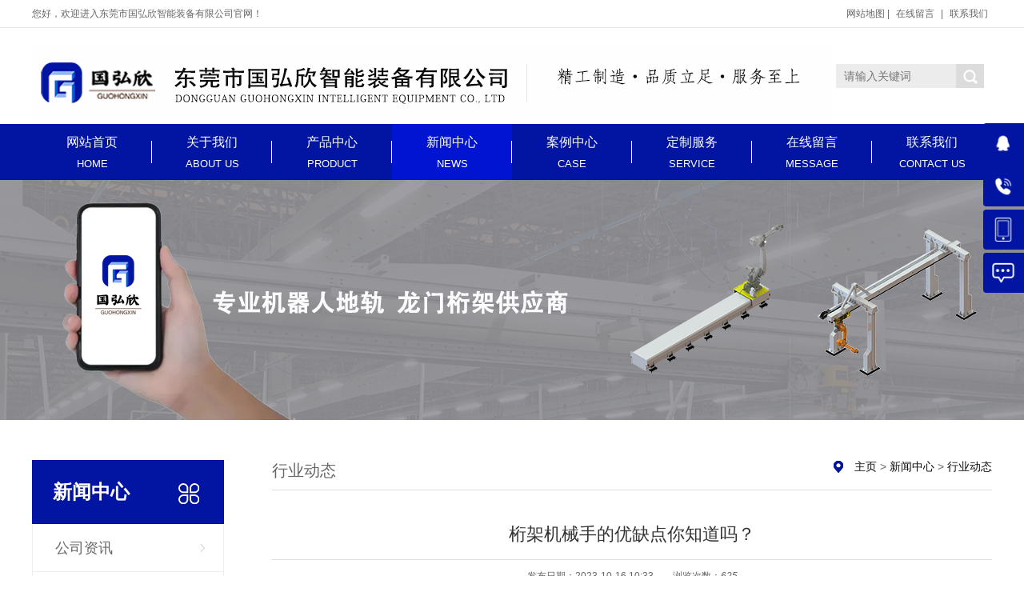

--- FILE ---
content_type: text/html
request_url: http://www.ghongxin.com/xinwenzhongxin/124.html
body_size: 22404
content:
<!DOCTYPE html
    PUBLIC "-//W3C//DTD XHTML 1.0 Transitional//EN" "http://www.w3.org/TR/xhtml1/DTD/xhtml1-transitional.dtd">
<html xmlns="http://www.w3.org/1999/xhtml">
    <head>
        <meta http-equiv="Content-Type" content="text/html; charset=utf-8" />
        <title>桁架机械手的优缺点你知道吗？</title>
        <meta name="keywords" content="桁架机械手" />
        <meta name="description" content="桁架机械手的作用是辅助或者代替人工完成各种预期的作业，在工业制造中减轻人类手工作业的负担，还可代替人类做危险性、重复性工作。在机械设备等成型机的应用中，桁架机械手在搬运物料、反复抓取、操作工具中尤为突出" />
        <meta name="viewport" content="width=1500">
        <link href="/skin/css/style.css" rel="stylesheet">
        <script src="/skin/js/jquery.min.js"></script>
		
<script>
var _hmt = _hmt || [];
(function() {
  var hm = document.createElement("script");
  hm.src = "https://hm.baidu.com/hm.js?2257558642c4ef522c787a487889faec";
  var s = document.getElementsByTagName("script")[0]; 
  s.parentNode.insertBefore(hm, s);
})();
</script>


    <script type="text/javascript" src="/public/static/common/js/ey_global.js?t=v1.6.2"></script>
    <meta http-equiv="mobile-agent" content="format=xhtml;url=http://www.ghongxin.com/index.php?m=home&c=View&a=index&aid=124">
    <script type="text/javascript">if(window.location.toString().indexOf('pref=padindex') != -1){}else{if(/applewebkit.*mobile/i.test(navigator.userAgent.toLowerCase()) || (/midp|symbianos|nokia|samsung|lg|nec|tcl|alcatel|bird|dbtel|dopod|philips|haier|lenovo|mot-|nokia|sonyericsson|sie-|amoi|zte/.test(navigator.userAgent.toLowerCase()))){try{if(/android|windows phone|webos|iphone|ipod|blackberry/i.test(navigator.userAgent.toLowerCase())){window.location.href="http://www.ghongxin.com/index.php?m=home&c=View&a=index&aid=124";}else if(/ipad/i.test(navigator.userAgent.toLowerCase())){}else{}}catch(e){}}}</script>
</head>
    <body>
        <div class="top201">
  <div class="w201 clearfix">
    <div class="zc201">您好，欢迎进入东莞市国弘欣智能装备有限公司官网！</div>
    <div class="r201">
      <ul>
        <li><a href="/sitemap.xml">网站地图</a></li>
        |
                <li><a href="/zaixianliuyan/" title="在线留言">在线留言</a></li>
                |
                <li><a href="/lianxiwomen/" title="联系我们">联系我们</a></li>
              </ul>
    </div>
  </div>
</div>
<div class="h201_main">
  <div class="head201 w201 clearfix"><a class="logo201 fl" href="http://www.ghongxin.com" title="让自动化更简单-东莞市国弘欣智能装备有限公司"><img src="/uploads/allimg/20211117/1-21111G00222W1.png" alt="让自动化更简单-东莞市国弘欣智能装备有限公司"></a>
    <div class="ss201 fr">
            <form method="get" action="/index.php?m=home&c=Search&a=lists" onsubmit="return searchForm();">
        <input class="stxt201" type="text" name="keywords" placeholder="请输入关键词"/>
        <input type="submit" name="submit" class="sbtn201 icon201" value=""/>
        <input type="hidden" name="m" value="home" /><input type="hidden" name="c" value="Search" /><input type="hidden" name="a" value="lists" /><input type="hidden" name="method" value="1" />      </form>
          </div>
  </div>
</div>
<div class="nav201">
  <div class="na201 w201">
    <ul class="list201 clearfix">
      <li><a href="http://www.ghongxin.com" >网站首页<span>Home</span><i></i></a></li>
            <li><a href="/guanyuwomen/" title="关于我们" class="">关于我们<span>ABOUT US</span><i></i></a>
        <dl>
                    <dd><a href="/guanyuwomen/lists_2.html" title="企业文化">企业文化</a></dd>
                    <dd><a href="/guanyuwomen/lists_3.html" title="我们的优势">我们的优势</a></dd>
                    <dd><a href="/guanyuwomen/lists_4.html" title="荣誉证书">荣誉证书</a></dd>
                  </dl>
      </li>
            <li><a href="/chanpin/" title="产品中心" class="">产品中心<span>PRODUCT</span><i></i></a>
        <dl>
                    <dd><a href="/chanpin/lists_7.html" title="机器人第七轴">机器人第七轴</a></dd>
                    <dd><a href="/chanpin/lists_6.html" title="桁架机械手">桁架机械手</a></dd>
                    <dd><a href="/chanpin/lists_8.html" title="机床上料机">机床上料机</a></dd>
                    <dd><a href="/chanpin/lists_31.html" title="机械手手指">机械手手指</a></dd>
                  </dl>
      </li>
            <li><a href="/xinwenzhongxin/" title="新闻中心" class="hover">新闻中心<span>NEWS</span><i></i></a>
        <dl>
                    <dd><a href="/xinwenzhongxin/lists_10.html" title="公司资讯">公司资讯</a></dd>
                    <dd><a href="/xinwenzhongxin/lists_11.html" title="行业动态">行业动态</a></dd>
                    <dd><a href="/xinwenzhongxin/lists_28.html" title="常见问题">常见问题</a></dd>
                  </dl>
      </li>
            <li><a href="/anli/" title="案例中心" class="">案例中心<span>CASE</span><i></i></a>
        <dl>
                    <dd><a href="/anli/lists_34.html" title="桁架机械手">桁架机械手</a></dd>
                    <dd><a href="/anli/lists_29.html" title="机器人地轨">机器人地轨</a></dd>
                    <dd><a href="/anli/lists_30.html" title="重型桁架">重型桁架</a></dd>
                    <dd><a href="/anli/lists_32.html" title="料仓">料仓</a></dd>
                    <dd><a href="/anli/lists_33.html" title="机械手手指">机械手手指</a></dd>
                  </dl>
      </li>
            <li><a href="/shouhou/" title="定制服务" class="">定制服务<span>service</span><i></i></a>
        <dl>
                  </dl>
      </li>
            <li><a href="/zaixianliuyan/" title="在线留言" class="">在线留言<span>MESSAGE</span><i></i></a>
        <dl>
                  </dl>
      </li>
            <li><a href="/lianxiwomen/" title="联系我们" class="">联系我们<span>CONTACT US</span><i></i></a>
        <dl>
                  </dl>
      </li>
          </ul>
  </div>
</div>

        <div class="nybanner"
            style="background-image: url(/skin/images/nybanner.png);"></div>
        <div class="wrapper clearfix">
            <div class="left fl">
                <div class="menu">
                    <div class="ey_title"><s class="icon fr"></s>
                        <h3>新闻中心</h3>
                    </div>
                    <div class="submenu">
                        <ul class="list">
                                                        <li class=""><a class="sub1" href="/xinwenzhongxin/lists_10.html">公司资讯</a></li>
                                                        <li class="hover"><a class="sub1" href="/xinwenzhongxin/lists_11.html">行业动态</a></li>
                                                        <li class=""><a class="sub1" href="/xinwenzhongxin/lists_28.html">常见问题</a></li>
                                                    </ul>
                    </div>
                </div>
                <div class="leftbox leftnews">
                    <div class="ey_title">
                        <h3>推荐产品</h3>
                    </div>
                    <div class="leftpro clearfix">
                        <ul>
                                                         <li>
                                <a href="/chanpin/113.html" title="非标定制重型桁架"><img src="/uploads/allimg/20250610/1-250610140443959.jpg" alt="非标定制重型桁架">
                                    <p>非标定制重型桁架</p>
                                </a>
                            </li>
                                                         <li>
                                <a href="/chanpin/102.html" title="桁架机械手5kg"><img src="/uploads/allimg/20250610/1-250610140441448.jpg" alt="桁架机械手5kg">
                                    <p>桁架机械手5kg</p>
                                </a>
                            </li>
                                                         <li>
                                <a href="/chanpin/101.html" title="桁架机械手3kg"><img src="/uploads/allimg/20250610/1-250610140441433.jpg" alt="桁架机械手3kg">
                                    <p>桁架机械手3kg</p>
                                </a>
                            </li>
                                                         <li>
                                <a href="/chanpin/100.html" title="桁架机械手1.5"><img src="/uploads/allimg/20250610/1-250610140440640.jpg" alt="桁架机械手1.5">
                                    <p>桁架机械手1.5</p>
                                </a>
                            </li>
                                                    </ul>
                    </div>
                </div>
                <div class="leftbox">
                    <div class="ey_title">
                        <h3>联系我们</h3>
                    </div>
                    <div class="cont"> <strong>邮箱：</strong>ghongxin2022@163.com<br>
                        <strong>电话：</strong>0769-86001006<br>
                        <strong>地址：</strong>广东省东莞市常平镇桥沥南北路48号 
                        <a class="zx" href="http://wpa.qq.com/msgrd?v=3&uin=2873017751&site=qq&menu=yes"><em class="icon"></em>在线咨询</a>
                    </div>
                </div>
            </div>
            <div class="content fr">
                <div class="location">
                    <div class="sitepath fr"><s class="eytb"></s> <a href='/' class=''>主页</a> > <a href='/xinwenzhongxin/' class=''>新闻中心</a> > <a href='/xinwenzhongxin/lists_11.html'>行业动态</a></div>
                    <h3>行业动态</h3>
                </div>
                <div class="showinfo">
                    <h1 class="title">桁架机械手的优缺点你知道吗？</h1>
                    <div class="mark">
                        <span>发布日期：2023-10-16 10:33</span>
                        <span>浏览次数：<i id="hits"><script src='/index.php?m=api&c=Ajax&a=arcclick&type=view&aids=124' type='text/javascript' language='javascript'></script></i></span>
                    </div>
                    <div class="showcontxt"> <p style="text-indent: 2em;">桁架机械手的作用是辅助或者代替人工完成各种预期的作业，在工业制造中减轻人类手工作业的负担，还可代替人类做危险性、重复性工作。在机械设备等成型机的应用中，桁架机械手在搬运物料、反复抓取、操作工具中尤为突出，甚至能够数倍地提高生产效能，同时降低企业大支出中的人工成本。</p><p style="text-indent: 2em;">&nbsp; &nbsp;</p><p style="text-align: center;"><img src="/uploads/allimg/20231016/1-23101610340B51.jpg" alt="桁架机械手的优缺点你知道吗？" width="618" height="348" border="0" vspace="0" title="桁架机械手的优缺点你知道吗？" style="width: 618px; height: 348px;"/></p><p style="text-indent: 2em;"><strong>一、桁架机械手的优点</strong></p><p style="text-indent: 2em;">1、采用高强度结构钢，整体强度高，不易振动摇晃。直线导轨和齿轮齿条运动机构，承载能力极强，刚性极佳。</p><p style="text-indent: 2em;">2、安装调整要求低，相比于繁杂的关节机器人，结构设计便于人员理解、操作简单、维护方便。</p><p style="text-indent: 2em;">3、便于维护，导轨如果有损伤，螺栓连接方式，更换方便。</p><p style="text-indent: 2em;">4、在于产量大的企业中，使用桁架机械手的工厂即使面对产量大的情况，桁架机械手可以二十四小时不停的工作，让工作节拍变得非常的短，可以满足工厂的高效高速的生产要求。<br/>&nbsp;&nbsp;&nbsp;&nbsp;5、易于实行数控，可与开环或闭环数控机械配合使用，全封闭时会实时检测机械手控制系统发出指令和实际位置是否一致（如非全闭环、齿轮损坏等实际不移动不准确，而控制系统无法感知），Z轴检测到往下掉时可机械锁止，防止发生安全事故。</p><p style="text-indent: 2em;">6、能够很好的控制整体设备的生产节奏，实行数控后故障率也是非常的低，工厂的长期不断运行中可以少量人管理数控设备即可。</p><p style="text-indent: 2em;">7、性价比高，相对于同等负重的关节机器人，桁架机械手的造价成本更低。</p><p style="text-indent: 2em;">8、桁架机械手一般架在设备上方，不占用地面空间，更利于车间规划和作业的便利性。</p><p style="text-align: center; text-indent: 0em;">&nbsp;<img src="/uploads/allimg/20231016/1-231016103420624.jpg" title="搓齿机桁架机械手" alt="搓齿机桁架机械手" width="618" height="348" border="0" vspace="0" style="width: 618px; height: 348px;"/></p><p style="text-indent: 2em;"><strong>二、桁架机械手的缺点</strong></p><p style="text-indent: 2em;">桁架机械手的高度和长度，以及机械手臂的活动行程一般根据现场工作环境测量范围，通用性较差。桁架机械手的缺点就是作用的范围较小，如果在完成大幅度的生产搬运环境时，桁架机械就显得很无用了。</p><p><br/></p> </div>
                    <div class="relink clearfix">
                        <div class="prevlink fl">
                                                        <a href='/xinwenzhongxin/123.html' title='地轨定制：怎么做才能更好的了解客户的需求呢？'> 上一篇：地轨定制：怎么做才能更好的了解客户的需求呢？ </a>
                                                    </div>
                        <div class="nextlink fr">
                                                        <a href='/xinwenzhongxin/126.html' title='这三个条件是选购重型桁架机械手前期条件'> 下一篇：这三个条件是选购重型桁架机械手前期条件 </a>
                                                    </div>
                    </div>
                </div>
                <div class="recomcon">
                    <div class="recom-tit">
                        <a href="/xinwenzhongxin/" class="more" title="查看更多 &gt;&gt;">查看更多 &gt;&gt;</a>
                        <s></s>推荐资讯
                    </div>
                    <div class="txtimglist clearfix"> 
                                                <div class="item">
                            <a href="/xinwenzhongxin/199.html" title="机器人地轨的安装方式有哪些类型呢?">
                                <img src="/uploads/allimg/20240621/1-240621152255295.jpg" alt="机器人地轨的安装方式有哪些类型呢?">
                                <h3>机器人地轨的安装方式有哪些类型呢?</h3>
                                <div class="txt">机器人地轨的安装方式主要有以下几种类型，以下将结合参考文章中的信息，进行清晰、分点地表示和归纳：1、地轨式安装：特点：机...</div>
                            </a>
                        </div>
                                                <div class="item">
                            <a href="/xinwenzhongxin/198.html" title=" 如何选择机器人地轨的材质?">
                                <img src="/uploads/allimg/20240621/1-240621151942U8.jpg" alt=" 如何选择机器人地轨的材质?">
                                <h3> 如何选择机器人地轨的材质?</h3>
                                <div class="txt">选择机器人地轨的材质时，应基于多个关键因素进行考量，以确保地轨能够满足机器人的运行需求、保证系统的稳定性和可靠性。以下是...</div>
                            </a>
                        </div>
                                                <div class="item">
                            <a href="/xinwenzhongxin/197.html" title="机器人扩大生产范围，地轨该如何选择？">
                                <img src="/uploads/allimg/20240621/1-240621151421J5.jpg" alt="机器人扩大生产范围，地轨该如何选择？">
                                <h3>机器人扩大生产范围，地轨该如何选择？</h3>
                                <div class="txt">机器人扩大生产范围时，地轨的选择对于确保机器人系统的稳定、高效运行至关重要。以下是根据参考文章提供的信息，对地轨选择的一...</div>
                            </a>
                        </div>
                                                <div class="item">
                            <a href="/xinwenzhongxin/196.html" title="桁架上下料机械手的工作原理是什么？">
                                <img src="/uploads/allimg/20240511/1-240511113510G3.jpg" alt="桁架上下料机械手的工作原理是什么？">
                                <h3>桁架上下料机械手的工作原理是什么？</h3>
                                <div class="txt">桁架上下料机械手的工作原理主要基于先进的机器视觉、动力学算法和精确的控制技术。以下是其详细的工作原理：1、结构组成：1....</div>
                            </a>
                        </div>
                                            </div>
                </div>
            </div>
        </div>
        <div class="footer169">
  <div class="b169_main">
    <div class="w169 clearfix">
      <div class="lx169 fl">
        <h3>联系方式</h3>
        <p class="p169">全国服务热线</p>
        <p class="tel169">0769-86001006</p>
        <p>手　机：18902608375</p>
        <p>地　址：广东省东莞市常平镇桥沥南北路48号</p>
      </div>
      <div class="bnav169 fl"> 
              <dl>
          <dt><a href="/guanyuwomen/">关于我们</a></dt>
                    <dd><a href="/guanyuwomen/lists_2.html">企业文化</a></dd>
                    <dd><a href="/guanyuwomen/lists_3.html">我们的优势</a></dd>
                    <dd><a href="/guanyuwomen/lists_4.html">荣誉证书</a></dd>
                  </dl>
                <dl>
          <dt><a href="/chanpin/">产品中心</a></dt>
                    <dd><a href="/chanpin/lists_7.html">机器人第七轴</a></dd>
                    <dd><a href="/chanpin/lists_6.html">桁架机械手</a></dd>
                    <dd><a href="/chanpin/lists_8.html">机床上料机</a></dd>
                    <dd><a href="/chanpin/lists_31.html">机械手手指</a></dd>
                  </dl>
                <dl>
          <dt><a href="/xinwenzhongxin/">新闻中心</a></dt>
                    <dd><a href="/xinwenzhongxin/lists_10.html">公司资讯</a></dd>
                    <dd><a href="/xinwenzhongxin/lists_11.html">行业动态</a></dd>
                    <dd><a href="/xinwenzhongxin/lists_28.html">常见问题</a></dd>
                  </dl>
                <dl>
          <dt><a href="/anli/">案例中心</a></dt>
                    <dd><a href="/anli/lists_34.html">桁架机械手</a></dd>
                    <dd><a href="/anli/lists_29.html">机器人地轨</a></dd>
                    <dd><a href="/anli/lists_30.html">重型桁架</a></dd>
                    <dd><a href="/anli/lists_32.html">料仓</a></dd>
                    <dd><a href="/anli/lists_33.html">机械手手指</a></dd>
                  </dl>
         
      </div>
      <div class="ewm169 fr">
        <dl>
          <dt><img src="/skin/images/weixin.jpg"/></dt>
          <dd>扫一扫，加微信</dd>
        </dl>
      </div>
    </div>
  </div>
  <div class="bq169_main">
    <div class="w169 clearfix">
      <p>Copyright © 2002-2024东莞市国弘欣智能装备有限公司 版权所有　备案号：<a href="https://beian.miit.gov.cn/" rel="nofollow" target="_blank">粤ICP备2022125896号-1</a> </p>
    </div>
  </div>
</div>
<!-- 右侧客服 -->
<link href="/skin/css/kefu.css" rel="stylesheet">
<ul class="right_nav">
  <li>
    <div class="iconBox oln_ser"> <img src="/skin/images/rnqq.png">
      <h4>在线客服</h4>
    </div>
    <div class="hideBox">
      <div class="hb">
        <h5>在线咨询</h5>
        <div class="qqtalk"> <a target="_blank" href="http://wpa.qq.com/msgrd?v=3&uin=2873017751&site=qq&menu=yes"> <span><img src="/skin/images/online.png"></span>
          <p>点击发消息</p>
          </a> </div>
      </div>
    </div>
  </li>
  <li>
    <div class="iconBox phe_num"> <img src="/skin/images/rncall.png">
      <h4>联系电话</h4>
    </div>
    <div class="hideBox">
      <div class="hb">
        <h5>热线电话</h5>
        <p>0769-86001006</p>
      </div>
    </div>
  </li>
  <li>
    <div class="iconBox"> <img src="/skin/images/rnphone.png">
      <h4>手机站点</h4>
    </div>
    <div class="hideBox">
      <div class="hb">
        <h5>手机扫一扫打开</h5>
        <img src="/uploads/allimg/20221019/1-22101913444W31.jpg"> </div>
    </div>
  </li>
  <li>
    <div class="iconBox to_msg"> <img src="/skin/images/rnmsg.png">
      <h4><a href="/zaixianliuyan/">在线留言</a></h4>
    </div>
  </li>
  <li>
    <div class="iconBox top"> <img src="/skin/images/rntop.png">
      <h4>回到顶部</h4>
    </div>
  </li>
</ul>
<script type="text/javascript" src="/skin/js/kefu.js"></script> 
<!-- 右侧客服end --> 

<!-- 应用插件标签 start --> 
 <!-- 应用插件标签 end -->
    <script type="text/javascript">var root_dir="";var ey_u_switch=1;var ey_aid=124;</script>
<script language="javascript" type="text/javascript" src="/public/static/common/js/ey_footer.js?t=v1.6.2"></script>
</body>
</html>


--- FILE ---
content_type: text/html;charset=utf-8
request_url: http://www.ghongxin.com/index.php?m=api&c=Ajax&a=arcclick&type=view&aids=124
body_size: 339
content:
document.write('625');


--- FILE ---
content_type: text/css
request_url: http://www.ghongxin.com/skin/css/kefu.css
body_size: 1838
content:
/* 通用 */
* {
	margin: 0;
	padding: 0;
}
/* 侧边悬浮导航 */
.right_nav {
	right: 0;
	bottom: 350px;
	position: fixed;
	text-align: left;
	overflow: hidden;
	z-index: 999;
}
.right_nav li {
	background: #0115a2;
	margin: 4px 0;
	padding: 10px;
	border-top-left-radius: 4px;
	border-bottom-left-radius: 4px;
	cursor: pointer;
	position: relative;
	right: -70px;
}
.right_nav li .iconBox {
	text-align: center;
	overflow: hidden;
	display: flex;
	align-items: center;
	justify-content: space-between
}
.right_nav li img {
	width: 30px;
	height: 30px;
}
.right_nav li h4 {
	color: #fff;
	font-size: 14px;
	margin: 2px 0;
	margin-left: 15px;
}
.right_nav li:hover {
	background: #04104e
}
.right_nav li .hideBox {
	display: none;
	position: absolute;
	right: 120px;
	padding: 10px;
	padding-right: 15px;
	top: -10px;
	z-index: 999;
}
.right_nav li .hideBox .hb {
	border: 1px solid #ccc;
	background-color: #fff;
	padding: 10px 20px;
	border-top: 1px solid #ccc;
	border-bottom-left-radius: 4px;
	border-bottom-right-radius: 4px;
}
.right_nav li .hideBox .hb h5 {
	padding: 5px 0;
	border-bottom: 2px solid #ccc;
	color: #000000;
	font-size: 16px;
	font-weight: 400;
	display: block;
	white-space: nowrap;
}
.right_nav li .hideBox .hb p {
	margin-top: 5px;
	font-size: 18px;
	font-weight: 700;
}
.right_nav li .hideBox .hb .qqtalk {
	margin-top: 10px;
}
.right_nav li .hideBox .hb .qqtalk a {
	display: flex;
	align-items: center
}
.right_nav li .hideBox .hb .qqtalk img {
	width: 25px;
	height: 25px;
}
.right_nav li .hideBox .hb .qqtalk p {
	font-size: 14px;
	font-weight: 400;
	white-space: nowrap;
	margin-top: -5px;
	margin-left: 5px;
}
.right_nav li:nth-child(3) .hideBox img {
	width: 140px;
	height: 140px;
	margin-top: 10px;
}
